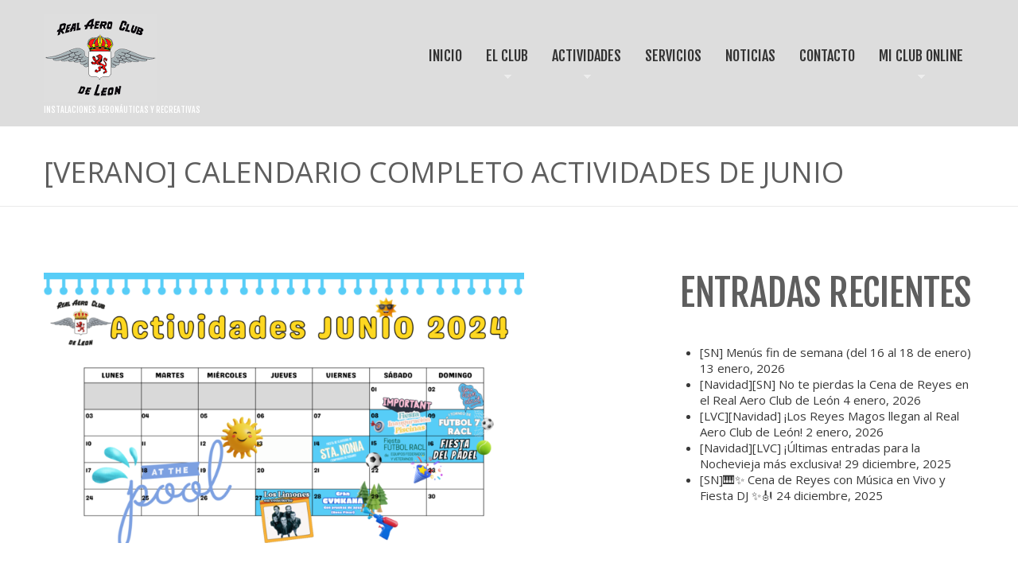

--- FILE ---
content_type: text/css
request_url: https://realaeroclubdeleon.com/wp-content/themes/theme53001/main-style.css
body_size: 7252
content:
@import url("../CherryFramework/style.css");
@import url(//fonts.googleapis.com/css?family=Fjalla+One:300,400);
@import url(//fonts.googleapis.com/css?family=Open+Sans:300,400,800);
a {
	-webkit-transition:all 0.3s ease;
	-moz-transition:all 0.3s ease;
	-o-transition:all 0.3s ease;
	transition:all 0.3s ease;
}
a:hover, a:focus { text-decoration:none; }
.main-holder h1, .main-holder h2, .main-holder h3, .main-holder h4, .main-holder h5, .main-holder h6 {
	margin:0 0 9px 0;
	padding:0 0 9px 0;
}
.main-holder h1, .main-holder h2, .main-holder h3, .main-holder h4 {
	font-weight:normal;
	text-transform:uppercase;
}
.home_large_h1 h2 {
	text-align:center;
	font-size:72px;
	line-height:72px;
	margin:0 0 55px 0;
	padding:0;
}
.related-posts_h, .comments-h, #respond h3 {
	font:47px/1.2em Fjalla One;
	text-transform:uppercase;
}
.home .header { border:none; }
.home .content-holder {
	padding-top:90px;
	padding-bottom:0;
}
.home .content-holder .parallax-box .parallax-bg { border:none; }
.parallax-box .parallax-bg { border-bottom:1px solid; }
.title-section {
	position:relative;
	padding-top:0;
	padding-bottom:35px;
	text-align:right;
}
.title-section:after, .title-section:before {
	content:'';
	position:absolute;
	background:inherit;
	border:inherit;
	width:101%;
	top:0;
	height:100%;
	border-bottom:1px solid #ebebeb;
}
.title-section:after { right:-50%; }
.title-section:before { left:-50%; }
.title-header {
	font-size:36px;
	line-height:100%;
	float:left;
	text-align:left;
}
.content-holder {
	padding-bottom:40px;
	padding-top:40px;
}
#content { padding-top:90px; }
.dropcap {
	-webkit-border-radius:0;
	-moz-border-radius:0;
	border-radius:0;
}
.aligncenter { margin:0 0 10px 0; }
small {
	position:relative;
	margin:5px;
	font-size:18px;
	text-transform:uppercase;
	font-weight:normal;
	color:#383838;
	font-family:Fjalla One;
}
small .text-highlight {
	font-size:57px;
	line-height:60px;
	font-weight:normal;
	padding-left:0;
}
small:before {
	content:'';
	position:absolute;
	width:124px;
	bottom:-14px;
	border-bottom:1px solid #e2e1e2;
}
a img.alignnone { margin:12px 0 10px 0; }
.zoom-icon { background:rgba(0,0,0,0.7); }
.zoom-icon:before {
	width:35px;
	height:35px;
	background:url(images/magnify-alt.png) 50% 50% no-repeat;
}
.filter-wrapper .nav { margin-bottom:50px; }
img.avatar {
	border-radius:0;
	padding:0;
	border:1px solid #e2e1e2;
	background:#fff;
	content:url('images/avatar.png');
}
.search-form {
	margin-bottom:15px;
	margin-top:25px;
}
.search-form .search-form_it {
	height:23px;
	margin-top:0;
}
.search-form .search-form_is {
	-webkit-transition:all 0.3s ease;
	-moz-transition:all 0.3s ease;
	-o-transition:all 0.3s ease;
	transition:all 0.3s ease;
	margin-right:0;
	margin-top:0;
	padding:0 15px;
	height:33px;
	vertical-align:top;
	width:50px;
	color:#646464;
	background:#383838;
}
.error404-holder .search-form .search-form_it {
	height:40px;
	box-sizing:border-box;
	width:60%;
}
.error404-holder .search-form .search-form_is {
	height:40px;
	width:35%;
}
.thumbnail {
	border:none;
	box-shadow:none;
	outline:none;
	padding:0;
	-webkit-border-radius:0;
	-moz-border-radius:0;
	border-radius:0;
}
.home [class*="span"].thumbnail {
	background:none;
	text-align:center;
}
.home [class*="span"].thumbnail .link_img { display:inline-block; }
.home [class*="span"].thumbnail .link_img:before {
	content:"";
	position:absolute;
	top:50%;
	left:50%;
	display:block;
	margin:-13px 0 0 -13px;
	width:35px;
	height:35px;
	background:url(images/magnify-alt.png) 50% 50% no-repeat;
	opacity:0;
	z-index:99;
	-webkit-transition:all 0.3s ease;
	-moz-transition:all 0.3s ease;
	-o-transition:all 0.3s ease;
	transition:all 0.3s ease;
}
.home [class*="span"].thumbnail .link_img:after {
	content:'';
	height:100%;
	width:100%;
	position:absolute;
	top:0;
	left:0;
	background:rgba(0,0,0,0.7);
	opacity:0;
	-webkit-transition:all 0.3s ease;
	-moz-transition:all 0.3s ease;
	-o-transition:all 0.3s ease;
	transition:all 0.3s ease;
}
.home [class*="span"].thumbnail .link_img:hover:before, .home [class*="span"].thumbnail .link_img:hover:after { opacity:1; }
.thumbnail:not(.flexslider ) .link_img, .thumbnail:not(.flexslider ) .image-wrap {
	display:block;
	position:relative;
	overflow:hidden;
}
.thumbnail:not(.flexslider ) .link_img img:not(.avatar), .thumbnail:not(.flexslider ) .image-wrap img:not(.avatar) {
	-webkit-transition:all .2s ease-in-out;
	-moz-transition:all .2s ease-in-out;
	-o-transition:all .2s ease-in-out;
	transition:all .2s ease-in-out;
	margin:0;
}
.thumbnail:not(.flexslider ) .link_img:hover img:not(.avatar), .thumbnail:not(.flexslider ) .image-wrap:hover img:not(.avatar) {
	-webkit-transform:scale(1.1);
	-moz-transform:scale(1.1);
	-ms-transform:scale(1.1);
	-o-transform:scale(1.1);
	transform:scale(1.1);
}
.header {
	padding-top:0;
	padding-bottom:0;
}
.header .nav { margin-bottom:0; }
.logo { padding-top:43px; }
.logo .logo_tagline {
	color:#fff;
	font-weight:normal;
	font-family:Fjalla One;
}
.logo .logo_link { color:#fff; }
.lineheight100 { line-height:1em; }
.archive .title-header { float:none; }
.archive .breadcrumb.breadcrumb__t { float:none; }
.breadcrumb.breadcrumb__t {
	z-index:10;
	position:relative;
	text-align:right;
	display:inline-block;
	background:none;
	margin:0;
	padding:0;
	text-transform:uppercase;
	text-shadow:none;
	letter-spacing:0;
	border:none;
	box-shadow:none;
	border-radius:0;
	-webkit-box-sizing:border-box;
	-moz-box-sizing:border-box;
	box-sizing:border-box;
}
.breadcrumb.breadcrumb__t > li {
	text-shadow:none;
	font:25px/1.5em Fjalla One;
	display:inline-block;
	vertical-align:baseline;
}
@media (max-width: 767px) {
	.breadcrumb.breadcrumb__t > li {
		font:25px/1.5em Fjalla One;
		display:block;
	}
}
@media (max-width: 480px) {
	.breadcrumb.breadcrumb__t > li {
		float:none;
		display:block;
	}
}
.breadcrumb.breadcrumb__t > li.active { color:#383838; }
.breadcrumb.breadcrumb__t a {
	color:#646464;
	text-shadow:none;
}
.breadcrumb.breadcrumb__t a:hover, .breadcrumb.breadcrumb__t a:active {
	text-decoration:none;
	color:#383838;
}
.breadcrumb.breadcrumb__t .divider {
	padding:0 14px;
	vertical-align:baseline;
	display:inline-block;
}
@media (max-width: 767px) {
	.breadcrumb.breadcrumb__t .divider { display:none; }
}
.breadcrumb.breadcrumb__t .divider:after {
	color:#646464;
	font:25px/1.5em Fjalla One;
	content:'|';
}
.team { text-align:center; }
.team li .featured-thumbnail { margin:20px 0 30px 0; }
.team .thumbnail {
	padding:0;
	-webkit-border-radius:0;
	-moz-border-radius:0;
	border-radius:0;
}
.team .thumbnail img {
	-webkit-transition:all .2s ease-in-out;
	-moz-transition:all .2s ease-in-out;
	-o-transition:all .2s ease-in-out;
	transition:all .2s ease-in-out;
}
.team .thumbnail:hover img {
	-webkit-transform:scale(1.1);
	-moz-transform:scale(1.1);
	-ms-transform:scale(1.1);
	-o-transform:scale(1.1);
	transform:scale(1.1);
}
.team h5 a {
	text-transform:uppercase;
	font-size:36px;
	line-height:60px;
}
.testimonials .testi-item {
	width:48%;
	float:left;
	padding-bottom:0;
}
.testimonials .testi-item .testi-item_blockquote {
	position:relative;
	bottom:-39px;
	padding-left:20px;
	padding-bottom:15px;
	background:none;
	border:none;
	-webkit-border-radius:0;
	-moz-border-radius:0;
	border-radius:0;
}
.testimonials .testi-item .testi-item_blockquote:before { display:none; }
.testimonials .testi-item .testi-item_blockquote:after {
	top:36px;
	left:0;
	width:10px;
	height:9px;
	background:url('images/quotes.png') 0 0 no-repeat;
}
.testimonials .testi-item .testi-item_blockquote a:hover { color:#383838; }
.testimonials .testi-item .testi-meta {
	position:relative;
	top:-130px;
	padding-left:0;
	margin-left:0;
}
.testimonials .testi-item .testi-meta .user {
	float:left;
	margin-right:6px;
	font-size:25px;
	line-height:31px;
}
.testimonials .testi-item .testi-meta .info, .testimonials .testi-item .testi-meta br { display:none; }
.testimonials .testi-item .testi-meta .testi-url {
	text-transform:lowercase;
	font-size:13px;
	line-height:39px;
	color:#928e92;
	font-family:Open Sans;
}
.testimonials .testi-item .testi-meta:before {
	content:'';
	position:absolute;
	width:80%;
	bottom:-3px;
	left:0;
}
.testimonials .testi-item .testi-meta:hover .testi-url { color:#383838; }
.testimonials .testi-item:nth-child(odd) { margin-right:1%; }
.testimonials .testi-item:nth-child(even) { margin-left:1%; }
.filter-wrapper strong, .filter-wrapper li, .filter-wrapper a {
	background:none;
	border:none;
	-webkit-border-radius:0;
	-moz-border-radius:0;
	border-radius:0;
}
.filter-wrapper .nav > li > a:hover, .filter-wrapper .nav > li > a:focus {
	color:#383838;
	text-decoration:none;
	background:none;
}
.filter-wrapper .nav-pills > .active > a, .filter-wrapper .nav-pills > .active > a:hover, .filter-wrapper .nav-pills > .active > a:focus {
	color:#383838;
	background:none;
}
.filter-wrapper strong, .filter-wrapper li a {
	text-shadow:none;
	font:25px/1.1em Fjalla One;
	display:inline-block;
	vertical-align:baseline;
	text-transform:uppercase;
	margin-top:0;
	padding-top:0;
	color:#646464;
}
@media (max-width: 480px) {
	.filter-wrapper li {
		float:none;
		display:block;
	}
}
.filter-wrapper li:after {
	color:#646464;
	font:25px/1.1em Fjalla One;
	content:'|';
}
.filter-wrapper li:last-child a {
	padding-right:0;
	margin-right:0;
}
.filter-wrapper li:last-child:after { display:none; }
.portfolio_item_holder { margin-bottom:60px; }
.portfolio_item_holder .thumbnail__portfolio { margin-bottom:36px; }
.portfolio_item_holder h3 a {
	text-transform:none;
	font-size:22px;
	line-height:26px;
	font-weight:300;
}
.isStuck {
	background:url(images/background_header.png) repeat;
	background-color:#646464;
}
.isStuck .logo { padding-top:9px; }
.isStuck #topnav li {
	box-sizing:border-box;
	background:none;
	margin-right:0;
	margin-left:2px;
}
.isStuck #topnav li a {
	position:relative;
	padding:20px 14px;
	font-weight:normal;
	border:none;
	text-transform:uppercase;
	z-index:3;
}
.isStuck:after, .isStuck:before {
	background:url(images/background_header.png) repeat;
	content:"";
	position:absolute;
	display:block;
	top:0;
	width:200%;
	height:100%;
	z-index:-1;
}
.isStuck:after { right:-190%; }
.isStuck:before { left:-190%; }
@media (max-width: 767px) {
	.isStuck { display:none; }
}
#topnav li {
	margin-left:2px;
	background:none;
}
#topnav li a {
	position:relative;
	padding:56px 14px;
	font-weight:normal;
	border:none;
	text-transform:uppercase;
	z-index:3;
}
#topnav li a:after {
	-webkit-transition:all 0.3s ease;
	-moz-transition:all 0.3s ease;
	-o-transition:all 0.3s ease;
	transition:all 0.3s ease;
	content:'';
	position:absolute;
	left:0;
	bottom:0;
	width:100%;
	height:0;
	background:#383838;
	z-index:-1;
}
#topnav li a .sf-sub-indicator {
	top:65%;
	right:50%;
	margin-right:-5px;
	background:url(images/arrows-ffffff.png) 0 -100px no-repeat;
}
#topnav li .sub-menu {
	margin-top:1px;
	background:#e65817;
	width:170px;
	left:auto;
	right:-1px;
	margin-left:1px;
	margin-right:1px;
	top:100%;
	border:none;
	padding:5px 0;
	border-radius:0;
	z-index:10;
	-webkit-box-sizing:border-box;
	-moz-box-sizing:border-box;
	box-sizing:border-box;
}
#topnav li .sub-menu li {
	width:auto;
	float:none;
	display:block;
	margin:4px 0;
	text-align:center;
	background:none;
}
#topnav li .sub-menu li a {
	padding:0px 0px;
	white-space:nowrap;
	display:inline-block;
	border:none;
	font-size:12px;
	line-height:18px;
	color:#fff;
}
#topnav li .sub-menu li a:after { display:none; }
#topnav li .sub-menu li a .sf-sub-indicator {
	top:22%;
	right:-10px;
	background:url(images/arrows-ffffff.png) 0 0 no-repeat;
}
#topnav li .sub-menu li > a:hover, #topnav li .sub-menu li.sfHover > a, #topnav li .sub-menu li.current-menu-item > a {
	color:#383838;
	background:none;
}
#topnav li .sub-menu li > a:hover .sf-sub-indicator, #topnav li .sub-menu li.sfHover > a .sf-sub-indicator, #topnav li .sub-menu li.current-menu-item > a .sf-sub-indicator { background:url(images/arrows-ffffff.png) -10px 0 no-repeat; }
#topnav li .sub-menu .sub-menu {
	width:170px;
	border:none;
	padding:5px 0;
	left:auto;
	right:100%;
	top:-5px;
	border-radius:0;
	-webkit-box-sizing:border-box;
	-moz-box-sizing:border-box;
	box-sizing:border-box;
}
#topnav li.current-menu-item > a, #topnav li.sfHover > a, #topnav li a:hover {
	color:#fff;
	background:none;
}
#topnav li.current-menu-item > a:after, #topnav li.sfHover > a:after, #topnav li a:hover:after { height:100%; }
#topnav li.current-menu-item > a .sf-sub-indicator, #topnav li.sfHover > a .sf-sub-indicator, #topnav li a:hover .sf-sub-indicator { background:url(images/arrows-ffffff.png) -10px -100px no-repeat; }
.nav.footer-nav ul li { padding-left:25px; }
.nav.footer-nav ul li a {
	font-size:18px;
	line-height:28px;
	text-transform:uppercase;
}
.nav.footer-nav ul li a:hover { color:#e65817; }
.nav.footer-nav ul li.current-menu-item a {
	text-decoration:none;
	color:#e65817;
}
@media (max-width: 1200px) {
	#topnav li a { padding:56px 5px; }
}
.parallax-slider .sub-title {
	margin-top:25px;
	margin-bottom:45px;
}
.parallax-slider .service-box { padding-top:0; }
.parallax-slider .service-box_txt {
	width:440px;
	margin-bottom:26px;
}
.parallax-slider .text-highlight {
	display:block;
	font-size:47px;
	color:#fff;
	font-weight:normal;
	font-family:Fjalla One;
	margin:0 0 15px 0;
	padding-left:0;
}
.parallax-slider .btn {
	overflow:hidden;
	font-size:13px;
	line-height:36px;
	padding:0 18px;
	padding-left:0;
	text-align:center;
}
.parallax-slider .btn:visited { color:#fff; }
.parallax-slider .btn:hover { padding-left:18px; }
.parallax-box .parallax-content {
	padding-top:105px;
	padding-bottom:65px;
}
.parallax-box .parallax-content h1, .parallax-box .parallax-content h2, .parallax-box .parallax-content h3, .parallax-box .parallax-content h4 {
	color:#fff;
	margin-bottom:30px;
}
.parallax-box .parallax-content img {
	margin:0 0 30px 0;
	-webkit-transition:all 0.3s ease;
	-moz-transition:all 0.3s ease;
	-o-transition:all 0.3s ease;
	transition:all 0.3s ease;
}
.parallax-box .parallax-content .extra-wrap h5, .parallax-box .parallax-content .extra-wrap p { color:#fff; }
.parallax-box .parallax-content .extra-wrap h5 a:hover, .parallax-box .parallax-content .extra-wrap p a:hover { color:#fff; }
.parallax-box .parallax-content .extra-wrap p {
	display:block;
	overflow:hidden;
}
.parallax-box .parallax-content .extra-wrap i {
	-webkit-transition:all 0.3s ease;
	-moz-transition:all 0.3s ease;
	-o-transition:all 0.3s ease;
	transition:all 0.3s ease;
}
.parallax-box .parallax-content .extra-wrap:hover i {
	-webkit-transform:rotateY(360deg);
	-moz-transform:rotateY(360deg);
	-ms-transform:rotateY(360deg);
	-o-transform:rotateY(360deg);
	transform:rotateY(360deg);
}
.parallax-box .parallax-content .hr {
	margin:22px 0px;
	height:0px;
	border-bottom:1px dashed #6c6c6c;
	background:none;
}
.parallax-box .parallax-content .service-box .icon { margin:0 40px 0 0; }
.parallax-box .parallax-content .service-box .sub-title {
	color:#383838;
	font-weight:300;
	text-transform:none;
	font-size:22px;
	line-height:30px;
	font-family:Open Sans;
}
.parallax-box .parallax-content .service-box .service-box_txt {
	color:#fff;
	display:flex;
	height:auto;
}
.parallax_box_2 .parallax-content { padding:110px 0 90px 0; }
.parallax_box_2 .parallax-content .type_02 {
	margin:0;
	padding:0;
}
.parallax_box_2 .parallax-content .type_02 p {
	line-height:50px;
	color:#fff;
}
.parallax_box_2 .parallax-content .type_02 .btn {
	position:absolute;
	top:0;
	right:0;
}
.extra-wrap h5, .extra-wrap p {
	font-weight:300;
	text-transform:none;
	font-size:22px;
	line-height:30px;
	font-family:Open Sans;
}
.extra-wrap p, .extra-wrap .sb_parallax_box .service-box_txt {
	font-size:13px;
	line-height:20px;
	font-weight:normal;
	margin-bottom:8px;
}
.service-box {
	background:none;
	border:none;
	box-shadow:none;
	padding-left:0;
	padding-right:0;
	padding-bottom:10px;
	margin-bottom:10px;
}
.service-box .service-box_txt {
	height:100px;
	margin-bottom:10px;
}
.custom_service_box { text-align:center; }
.news {
	min-height:35px;
	margin-top:10px;
}
.banner-wrap {
	padding-top:39px;
	padding-bottom:39px;
	position:relative;
}
.banner-wrap p {
	font-weight:normal;
	font-family:Fjalla One;
	text-transform:uppercase;
	line-height:60px;
	font-size:47px;
	color:#5f5f5f;
}
.banner-wrap .btn {
	position:absolute;
	top:39%;
	right:0;
	background:#383838;
	font-size:23px;
	line-height:30px;
	color:#fff;
	padding:16px 30px 15px;
	text-decoration:none;
}
.banner-wrap .btn:before {
	content:'';
	background:#e65817;
}
.type_01 {
	overflow:visible;
	border-top:1px solid #ebebeb;
	padding-top:69px;
}
.type_01:before, .type_01:after {
	top:-1px;
	position:absolute;
	content:'';
	border-top:1px solid #ebebeb;
	width:100%;
}
.type_01:before { left:-60%; }
.type_01:after { right:-60%; }
.text_align_left, .text_align_left > a { text-align:left; }
.text_invert { color:#fff; }
.text_invert .service-box_body { color:#fff; }
.text_invert h5 {
	font-weight:300;
	text-transform:none;
	color:#fff;
	font-size:22px;
	line-height:30px;
	font-family:Open Sans;
}
.h5_link_color h5 {
	font-weight:300;
	text-transform:none;
	color:#383838;
	font-size:22px;
	line-height:30px;
	font-family:Open Sans;
}
.text-highlight {
	font-size:25px;
	font-weight:normal;
	font-family:Fjalla One;
	color:#383838;
	line-height:30px;
	background:none;
}
.sm_hr { margin:40px 20% 25px; }
.posts-grid .post_meta {
	border:none;
	padding:0;
	margin:0;
}
.posts-grid .post_date {
	position:relative;
	padding-bottom:17px;
	font-size:22px;
	text-transform:lowercase;
	font-weight:normal;
	color:#383838;
	font-family:Fjalla One;
}
.posts-grid .post_date:before {
	content:'';
	position:absolute;
	bottom:0;
	border-bottom:1px solid #e2e1e2;
	width:123px;
}
.last_news .thumbnail, .last_news h5, .last_news .post_category, .last_news .post_author, .last_news .post_comment { display:none; }
.last_news .btn {
	padding-left:0;
	text-align:left;
}
.last_news .btn:hover {
	padding-left:50px;
	color:#fff;
}
.last_news .post_meta {
	margin-top:10px;
	margin-bottom:25px;
}
.last_news time span { display:inline; }
.last_news time .day {
	font:56px/75px Fjalla One;
	margin-right:10px;
}
.last_news time .month {
	font:18px/75px Fjalla One;
	text-transform:uppercase;
}
.last_news .excerpt { margin-bottom:15px; }
.last_news li[class*="list-item-"] { margin-bottom:20px; }
.related-posts .related-posts_item a {
	color:#928e92;
	font-size:13px;
	line-height:20px;
}
.related-posts .related-posts_item a:hover { color:#383838; }
.footer {
	padding:10px 0;
	background:url('images/background_footer.jpg');
	background-repeat:repeat;
}
.footer .copyright { padding:10px 0; }
.footer .container { padding:0 20px; }
.footer .container .nav { margin-bottom:0; }
.footer .container .post-list .btn { float:right; }
.footer .container .footer-text a { color:inherit; }
.footer .container .footer-text a:hover { color:#383838; }
.footer .container .footer-text .footer-logo { display:block; }
.footer .container .footer-text .footer-logo a { margin-right:11px; }
.footer .container .footer-text .footer-logo span {
	position:relative;
	top:1px;
}
.btn_type_1 {
	padding-left:0;
	text-align:left;
}
.btn_type_1:hover {
	padding-left:50px;
	color:#fff;
}
#map img { max-width:none; }
#map #content {
	font-size:10px;
	color:#babbc2;
	padding-top:0;
}
#map #content h6 {
	font-size:13px;
	line-height:1.2em;
	color:#434458;
	margin:0 0 4px 0;
}
#map #content p {
	line-height:14px;
	margin-bottom:0;
}
#map #content a {
	color:#e65817;
	text-decoration:underline;
}
#map #content a:hover, #map #content a:focus { text-decoration:none; }
.gm-style .gm-style-iw #content a { font-size:11px; }
.post_wrapper .post-header .post-title a {
	color:#646464;
	font:47px/1.1em Fjalla One;
}
.post_wrapper .post-header .post-title a:hover { color:#383838; }
.post .post_content h3, .post .post_content h4, .post .post_content h5, .post .post_content h6, .post .post_content h3 a, .post .post_content h4 a, .post .post_content h5 a, .post .post_content h6 a, .post_wrapper h3, .post_wrapper h4, .post_wrapper h5, .post_wrapper h6, .post_wrapper h3 a, .post_wrapper h4 a, .post_wrapper h5 a, .post_wrapper h6 a {
	text-decoration:none;
	font-weight:300;
	font-family:Open Sans;
	font-size:22px;
	line-height:30px;
}
.post .post_content h3, .post .post_content h4, .post .post_content h5, .post .post_content h6, .post_wrapper h3, .post_wrapper h4, .post_wrapper h5, .post_wrapper h6 { margin-bottom:10px; }
.post .post_meta .meta_group i {
	margin-right:0;
	padding-right:5px;
	color:#383838;
	line-height:17px;
	font-size:13px;
	vertical-align:baseline;
}
.post .post_meta .meta_group a, .post .post_meta .meta_group time {
	color:#928e92;
	font-size:14px;
}
.post .post_meta .meta_group a:hover { color:#383838; }
.share-buttons { margin-bottom:80px; }
.post-author {
	margin:30px 0 90px;
	padding:20px 20px;
	background:none;
	-webkit-border-radius:0;
	-moz-border-radius:0;
	border-radius:0;
}
.post-author .post-author_h {
	font:16px/1.2em Fjalla One;
	margin:0 0 12px 0;
	padding-bottom:0;
	letter-spacing:0;
	text-align:left;
	text-transform:uppercase;
	color:#383838;
	display:block;
}
.post-author .post-author_h a {
	color:#383838;
	text-transform:uppercase;
	font:16px/1.2em Fjalla One;
}
.post-author .post-author_h a:hover { color:#e65817; }
.post-author .post-author_gravatar {
	display:block;
	margin:2px 20px 10px 0;
}
.post-author .post-author_gravatar img {
	width:80px;
	height:80px;
	border-radius:0;
	padding:0;
	background:none;
	content:url('images/avatar.png');
}
.post-author .post-author_desc {
	padding:0;
	margin:0;
	text-transform:uppercase;
	color:;
	font:13px/18px Fjalla One;
}
@media (max-width: 480px) {
	.post-author .post-author_desc { padding-left:0; }
}
.post-author .post-author_link { margin-top:10px; }
.post-author .post-author_link p {
	margin:0;
	color:#383838;
	font:13px/1.2em Fjalla One;
}
.post-author .post-author_link a {
	color:#383838;
	font:13px/1.2em Fjalla One;
}
.post-author .post-author_link a:hover { color:#e65817; }
.related-posts_list { margin-top:20px; }
.comment-holder .pagination { margin:20px 0; }
.comment-holder .comment-list .comment-body { background:none; }
.comment-holder .comment-list .comment-body .wrapper:last-child {
	position:absolute;
	bottom:15px;
	right:0;
}
.comment-holder .comment-list .comment-body .wrapper .reply {
	margin-right:20px;
	margin-left:15px;
}
.comment-holder .comment-list .comment-body .wrapper .reply .comment-reply-link {
	background:none;
	border:none;
}
.comment-holder .comment-list .comment-body .wrapper .reply .comment-reply-link:hover { color:#e65817; }
.comment-holder .comment-list .comment-body .wrapper .comment-meta, .comment-holder .comment-list .comment-body .wrapper .author, .comment-holder .comment-list .comment-body .wrapper .comment-reply-link {
	color:#383838;
	text-transform:uppercase;
	font:16px/1.2em Fjalla One;
}
.comment-holder .comment-list .comment-body .wrapper .author { padding-top:25px; }
.cancel-comment-reply small:before { display:none; }
select, textarea, input[type="text"], input[type="password"], input[type="datetime"], input[type="datetime-local"], input[type="date"], input[type="month"], input[type="time"], input[type="week"], input[type="number"], input[type="email"], input[type="url"], input[type="search"], input[type="tel"], input[type="color"], .uneditable-input {
	-webkit-border-radius:0;
	-moz-border-radius:0;
	border-radius:0;
	color:#928e92;
}
input[type="submit"], input[type="reset"] {
	vertical-align:top;
	height:auto;
	background:none;
	-webkit-border-radius:0;
	-moz-border-radius:0;
	border-radius:0;
	border:none;
	color:#928e92;
	font:13px/23px Open Sans;
	-webkit-transition:all 0.3s ease;
	-moz-transition:all 0.3s ease;
	-o-transition:all 0.3s ease;
	transition:all 0.3s ease;
}
input[type="submit"]:hover, input[type="reset"]:hover { color:#fff; }
#respond form .comment_submit {
	position:relative;
	width:165px;
	text-align:left;
	margin-bottom:0;
}
#respond form .comment_submit .btn {
	color:#928e92;
	font:13px/23px Open Sans;
	font-weight:normal;
	text-transform:none;
	margin:0;
	padding-left:0;
	padding-right:10px;
	-webkit-transition:all 0.3s ease;
	-moz-transition:all 0.3s ease;
	-o-transition:all 0.3s ease;
	transition:all 0.3s ease;
}
#respond form .comment_submit:after {
	position:absolute;
	content:'\f061';
	font:14px/24px FontAwesome;
	color:#383838;
	top:14px;
	-webkit-transition:all 0.3s ease;
	-moz-transition:all 0.3s ease;
	-o-transition:all 0.3s ease;
	transition:all 0.3s ease;
}
#respond form .comment_submit:before {
	position:absolute;
	content:'';
	background:#383838;
	height:45px;
	top:5px;
	width:0;
	-webkit-border-top-right-radius:45px;
	-moz-border-radius-topright:45px;
	border-top-right-radius:45px;
	-webkit-border-bottom-right-radius:45px;
	-moz-border-radius-bottomright:45px;
	border-bottom-right-radius:45px;
	-webkit-transition:all 0.3s ease;
	-moz-transition:all 0.3s ease;
	-o-transition:all 0.3s ease;
	transition:all 0.3s ease;
}
#respond form .comment_submit:hover:before { width:100%; }
#respond form .comment_submit:hover:after { color:#fff; }
#respond form .comment_submit:hover .btn {
	color:#fff;
	padding-left:20px;
}
.submit_send {
	position:relative;
	margin-top:15px;
	width:110px;
}
.submit_send:after {
	position:absolute;
	content:'\f061';
	font:14px/24px FontAwesome;
	color:#383838;
	top:0;
}
.submit_send:before {
	z-index:-1;
	position:absolute;
	content:'';
	background:#383838;
	height:45px;
	top:-10px;
	width:0;
	-webkit-border-top-right-radius:45px;
	-moz-border-radius-topright:45px;
	border-top-right-radius:45px;
	-webkit-border-bottom-right-radius:45px;
	-moz-border-radius-bottomright:45px;
	border-bottom-right-radius:45px;
	-webkit-transition:all 0.3s ease;
	-moz-transition:all 0.3s ease;
	-o-transition:all 0.3s ease;
	transition:all 0.3s ease;
}
.submit_send:hover:before { width:100%; }
.submit_send:hover:after { color:#fff; }
.submit_send:hover .btn {
	color:#fff;
	padding-left:20px;
}
.wpcf7 .wpcf7-form p.field input { height:35px; }
[id*="cyclewidget"] .slides .slide .thumbnail {
	position:relative;
	overflow:hidden;
}
[id*="cyclewidget"] .slides .slide .desc h5 { padding-left:40px; }
#sidebar { padding-top:90px; }
#sidebar .widget { margin:50px 0 0 0; }
#sidebar .widget:first-child { margin:0; }
#sidebar .widget > h3 {
	margin:0 0 30px;
	font:47px/1.1em Fjalla One;
	display:block;
	text-align:left;
	letter-spacing:0;
	text-transform:uppercase;
	word-wrap:break-word;
}
@media (min-width: 768px) and (max-width: 979px) {
	#sidebar .widget > h3 {
		font-size:25px;
		-moz-hyphens:auto;
	}
}
@media (max-width: 480px) {
	#sidebar .widget > h3 {
		font-size:25px;
		-moz-hyphens:auto;
	}
}
#sidebar .widget .comments-custom .comments-custom_li { padding:10px 0 20px 0; }
#sidebar .widget .comments-custom .comments-custom_li .thumbnail { margin-right:29px; }
#sidebar .widget .comments-custom .comments-custom_li .comments-custom_txt {
	padding:0;
	border-top:none;
	margin-top:0;
}
#sidebar .widget .comments-custom .comments-custom_li .comments-custom_txt a {
	color:#928e92;
	text-decoration:none;
}
#sidebar .widget .comments-custom .comments-custom_li .comments-custom_txt a:hover { color:#383838; }
#sidebar .widget time, #sidebar .widget .comments-custom_h_author {
	color:#383838;
	text-transform:uppercase;
	font:18px/24px Fjalla One;
}
#sidebar .widget time { color:#928e92; }
#sidebar .widget .comments-custom_h_author {
	padding:15px 0 0 0;
	margin:0;
}
#sidebar .widget .post-list_comment { color:#383838; }
[id*="categories"] ul, [id*="archives"] ul, .list.custom-list ul { margin:0 0 11px 20px; }
@media (max-width: 767px) {
	[id*="categories"] ul, [id*="archives"] ul, .list.custom-list ul { margin:0 0 30px; }
}
[id*="categories"] ul li, [id*="archives"] ul li, .list.custom-list ul li {
	position:relative;
	color:#383838;
	padding:3px 25px 4px 0;
}
[id*="categories"] ul li a, [id*="archives"] ul li a, .list.custom-list ul li a {
	font:13px/19px Open Sans normal;
	color:#928e92;
}
[id*="categories"] ul li:after, [id*="archives"] ul li:after, .list.custom-list ul li:after {
	content:'';
	top:0;
	width:0;
	height:100%;
	background:#383838;
	position:absolute;
	left:-17px;
	z-index:-1;
	border-radius:0 30px 30px 0;
	-webkit-transition:all 0.3s ease;
	-moz-transition:all 0.3s ease;
	-o-transition:all 0.3s ease;
	transition:all 0.3s ease;
}
[id*="categories"] ul li:hover, [id*="categories"] ul li:active, [id*="categories"] ul li:focus, [id*="archives"] ul li:hover, [id*="archives"] ul li:active, [id*="archives"] ul li:focus, .list.custom-list ul li:hover, .list.custom-list ul li:active, .list.custom-list ul li:focus {
	color:#fff;
	text-decoration:none;
	background:none;
}
[id*="categories"] ul li:hover a, [id*="categories"] ul li:active a, [id*="categories"] ul li:focus a, [id*="archives"] ul li:hover a, [id*="archives"] ul li:active a, [id*="archives"] ul li:focus a, .list.custom-list ul li:hover a, .list.custom-list ul li:active a, .list.custom-list ul li:focus a {
	color:#fff;
	width:100%;
}
[id*="categories"] ul li:hover:after, [id*="categories"] ul li:active:after, [id*="categories"] ul li:focus:after, [id*="archives"] ul li:hover:after, [id*="archives"] ul li:active:after, [id*="archives"] ul li:focus:after, .list.custom-list ul li:hover:after, .list.custom-list ul li:active:after, .list.custom-list ul li:focus:after { width:100%; }
[id*="categories"] ul li:hover:before, [id*="categories"] ul li:active:before, [id*="categories"] ul li:focus:before, [id*="archives"] ul li:hover:before, [id*="archives"] ul li:active:before, [id*="archives"] ul li:focus:before, .list.custom-list ul li:hover:before, .list.custom-list ul li:active:before, .list.custom-list ul li:focus:before {
	margin-left:-20px;
	color:#fff;
}
#wp-calendar caption, #wp-calendar thead tr th {
	color:#383838;
	font:16px Fjalla One;
}
.widgets .search-form .search-form_it {
	margin:0;
	padding:10px;
	height:25px;
}
.widgets .search-form .search-form_is {
	margin:6px 0 0 10px;
	padding:5px !important;
	height:auto;
	background:none;
	color:#383838;
	letter-spacing:0;
}
@media (min-width: 768px) and (max-width: 1200px) {
	.widgets .search-form .search-form_is {
		margin:10px 0 0 0;
		display:block;
	}
}
@media (max-width: 480px) {
	.widgets .search-form .search-form_is {
		margin:10px 0 0 0;
		display:block;
	}
}
.widgets .search-form .search-form_is:hover { color:#3d4140; }
@media (max-width: 1200px) {
	.service-box .title { font:normal 32px/36px Fjalla One; }
}
@media (max-width: 979px) {
	.header .logo { width:100%; }
	.title-header {
		width:100%;
		float:none;
	}
	.breadcrumb.breadcrumb__t {
		text-align:left;
		float:none;
	}
	.service-box .title { font:normal 26px/32px Fjalla One; }
	.banner-wrap { text-align:center; }
	.banner-wrap .btn {
		float:none;
		position:relative;
		top:0;
		right:0;
		background:#383838;
		font-size:23px;
		line-height:30px;
		color:#fff;
		padding:16px 30px 15px;
	}
	.banner-wrap .btn:before {
		content:'';
		background:#e65817;
	}
	.btn_type_1:hover, .last_news .btn:hover {
		padding-left:15px;
		color:#fff;
	}
	.parallax_box_2 .parallax-content .type_02 .btn { position:relative; }
	.error404-holder .error404-holder_num { font-size:240px; }
}
@media (max-width: 767px) {
	.header { padding-bottom:20px; }
	.header .logo {
		padding-top:23px;
		padding-left:23px;
		padding-bottom:20px;
	}
	.header .nav {
		padding-left:20px;
		padding-right:20px;
	}
	body {
		padding-left:0px;
		padding-right:0px;
	}
	.content-holder .container {
		padding-left:20px;
		padding-right:20px;
	}
	.content-holder .container .btn {
		width:100%;
		text-align:center;
		padding-left:0;
		padding-right:0;
	}
	.content-holder .container .parallax-content, .content-holder .container .extra-wrap { text-align:center; }
	.content-holder .container .parallax-content .alignleft, .content-holder .container .extra-wrap .alignleft { float:none; }
	.content-holder .container .parallax-content .aligntextleft, .content-holder .container .extra-wrap .aligntextleft { text-align:center; }
	.content-holder .container .title-header {
		width:100%;
		float:none;
	}
	.content-holder .container .breadcrumb.breadcrumb__t {
		text-align:left;
		float:none;
	}
	.content-holder .container img.alignnone, .content-holder .container img.aligncenter, .content-holder .container img.alignleft, .content-holder .container img.alignright {
		display:block;
		margin-left:auto;
		margin-right:auto;
	}
	.content-holder .container h1, .content-holder .container h2, .content-holder .container h3, .content-holder .container h4, .content-holder .container h5, .content-holder .container h6 { text-align:center; }
	.content-holder .container small {
		display:block;
		width:100%;
		text-align:center;
	}
	.content-holder .container .service-box {
		text-align:center;
		width:60%;
		margin:10px auto;
	}
	.content-holder .container .service-box .btn-align { text-align:center; }
	.content-holder .container .service-box .btn-align .btn {
		position:relative;
		top:0;
		right:0;
	}
	.content-holder .container .service-box .service-box_txt {
		height:auto;
		margin-bottom:10px;
	}
	.content-holder .container .posts-grid .post_meta {
		text-align:center;
		border:none;
		padding:0;
		margin:0;
	}
	.content-holder .container .posts-grid .post_date {
		position:relative;
		padding-bottom:15px;
		font-size:22px;
		text-transform:lowercase;
		font-weight:normal;
		color:#383838;
		font-family:Fjalla One;
	}
	.content-holder .container .posts-grid .post_date:before {
		content:'';
		position:absolute;
		bottom:0;
		border-bottom:1px solid #e2e1e2;
		width:100%;
	}
	.content-holder .container .posts-grid .btn {
		width:100%;
		text-align:center;
		padding-left:0;
		padding-right:0;
	}
	.parallax-box .parallax-content {
		padding-top:40px;
		padding-bottom:15px;
	}
	.parallax-box .parallax-content h1, .parallax-box .parallax-content h2, .parallax-box .parallax-content h3, .parallax-box .parallax-content h4 {
		color:#fff;
		margin-bottom:5px;
	}
	.parallax-box .parallax-content .btn {
		width:100%;
		text-align:center;
		padding-left:0;
		padding-right:0;
	}
	.parallax-box .parallax-content img { margin:0 0 15px 0; }
	.parallax-box .parallax-content .extra-wrap h5, .parallax-box .parallax-content .extra-wrap p {
		color:#fff;
		font-weight:300;
		text-transform:none;
		font-size:22px;
		line-height:30px;
		font-family:Open Sans;
	}
	.parallax-box .parallax-content .extra-wrap h5 a:hover, .parallax-box .parallax-content .extra-wrap p a:hover { color:#fff; }
	.parallax-box .parallax-content .extra-wrap p {
		font-size:13px;
		line-height:20px;
		font-weight:normal;
	}
	.parallax-box .parallax-content .hr {
		margin:10px 0px;
		height:0px;
		border-bottom:1px dashed #6c6c6c;
		background:none;
	}
	.container .team li {
		text-align:center;
		padding-bottom:20px;
	}
	.container .team li figure.thumbnail {
		float:none;
		width:55%;
		margin:0 auto 20px;
		padding:0;
		border:none;
		-webkit-border-radius:0;
		-moz-border-radius:0;
		border-radius:0;
	}
	.container .team li h5 { margin-top:0; }
	.container .team li h5 a { font-size:14px; }
	.container .team li h5 a:hover { color:#e65817; }
	.container .team li .excerpt {
		width:55%;
		margin:0 auto;
	}
	.testimonials .testi-item { width:100%; }
	.testimonials .testi-item .testi-item_blockquote { padding-bottom:40px; }
	.error404-holder .search-form .search-form_it {
		height:40px;
		box-sizing:border-box;
		width:100%;
	}
	.error404-holder .search-form .search-form_is {
		height:40px;
		width:100%;
	}
}
@media (max-width: 640px) {
	.content-holder .container .btn {
		width:100%;
		text-align:center;
		padding-left:0;
		padding-right:0;
	}
	.content-holder .container .testimonials .testi-item { width:100%; }
	.content-holder .container .testimonials .testi-item .testi-meta { top:-175px; }
	.content-holder .container .testimonials .testi-item .testi-item_blockquote { padding:30px 20px 40px; }
}
@media (max-width: 450px) {
	.error404 .error404-holder .error404-holder_num { font-size:150px; }
}
@media (max-width: 400px) {
	.btn:not(.slider_btn) {
		width:100%;
		text-align:center;
		padding-left:0;
		padding-right:0;
	}
}
.clearfix { *zoom:1; }
.clearfix:before, .clearfix:after {
	display:table;
	content:"";
	line-height:0;
}
.clearfix:after { clear:both; }
.hide-text {
	font:0/0 a;
	color:transparent;
	text-shadow:none;
	background-color:transparent;
	border:0;
}
.input-block-level {
	display:block;
	width:100%;
	min-height:30px;
	-webkit-box-sizing:border-box;
	-moz-box-sizing:border-box;
	box-sizing:border-box;
}
.parallax-slider {
	height:900px;
	width:100%;
	display:block;
	overflow:hidden;
	margin:0;
	left:0;
	-ms-transform:translateZ(0);
	transform:translateZ(0);
}
.parallax-slider #mainCaptionHolder .container {
	top:0;
	padding-top:200px;
	padding-left:117px;
}
.parallax-slider #mainCaptionHolder .slider_caption { text-align:center; }
.parallax-slider #mainCaptionHolder .slider_caption h1, .parallax-slider #mainCaptionHolder .slider_caption h2 {
	font-size:47px;
	line-height:48px;
	font-weight:normal;
}
.parallax-slider .controlBtn {
	width:60px;
	height:60px;
	margin-top:-30px;
}
.parallax-slider .controlBtn .innerBtn {
	font-size:48px;
	line-height:60px;
	color:#e65817;
	background:#383838;
}
.parallax-slider .controlBtn .slidesCounter {
	font-size:16px;
	line-height:60px;
	color:#383838;
	background:#e65817;
}
.parallax-slider .controlBtn:hover .innerBtn {
	color:#383838;
	background:#e65817;
}
.parallax-slider .parallaxPrevBtn, .parallax-slider .parallaxNextBtn {
	-webkit-transition:all 0.5s ease;
	-moz-transition:all 0.5s ease;
	-o-transition:all 0.5s ease;
	transition:all 0.5s ease;
}
.parallax-slider .parallaxPrevBtn { left:-60px; }
.parallax-slider .parallaxNextBtn { right:-60px; }
.parallax-slider:hover .parallaxPrevBtn { left:0; }
.parallax-slider:hover .parallaxNextBtn { right:0; }
.parallax-slider #paralaxSliderPagination { bottom:85px; }
.parallax-slider #paralaxSliderPagination.buttons_pagination ul li {
	border-radius:50%;
	margin:3px;
	width:10px;
	height:10px;
	border:2px solid #fff;
	background:#fff;
}
.parallax-slider #paralaxSliderPagination.buttons_pagination ul li:hover, .parallax-slider #paralaxSliderPagination.buttons_pagination ul li.active { background:none; }
.parallax-slider #paralaxSliderPagination.images_pagination ul li {
	margin:3px;
	opacity:.5;
}
.parallax-slider #paralaxSliderPagination.images_pagination ul li:hover, .parallax-slider #paralaxSliderPagination.images_pagination ul li.active { opacity:1; }
.parallax-slider #previewSpinner {
	width:50px;
	height:50px;
	margin-left:-25px;
	margin-top:-25px;
	border-radius:25px;
	background:url(parallax-slider/img/spinner.GIF) 50% 50% #fff no-repeat;
}
.parallax-slider {
	overflow:hidden;
	position:relative;
	-ms-transform:translateZ(0);
	transform:translateZ(0);
}
.parallax-slider .baseList { display:none; }
.parallax-slider #mainImageHolder {
	position:absolute;
	width:100%;
	height:100%;
	top:0;
	left:0;
	z-index:1;
}
.parallax-slider #mainImageHolder .primaryHolder, .parallax-slider #mainImageHolder .secondaryHolder {
	position:absolute;
	width:100%;
	height:100%;
	top:0;
	left:0;
}
.parallax-slider #mainImageHolder .primaryHolder .imgBlock, .parallax-slider #mainImageHolder .secondaryHolder .imgBlock {
	max-width:inherit;
	background-repeat:no-repeat;
	background-position:center;
	background-size:cover;
}
.parallax-slider #mainImageHolder .primaryHolder { z-index:2; }
.parallax-slider #mainImageHolder .secondaryHolder { z-index:1; }
.parallax-slider #mainCaptionHolder {
	position:absolute;
	height:100%;
	z-index:2;
	width:50%;
	opacity:0.97;
	top:0px;
	right:-50%;
	background:rgba(0,0,0,0.7);
	-webkit-transition:all 0.3s ease;
	-moz-transition:all 0.3s ease;
	-o-transition:all 0.3s ease;
	transition:all 0.3s ease;
}
.parallax-slider #mainCaptionHolder .container { position:relative; }
.parallax-slider #mainCaptionHolder .primaryCaption, .parallax-slider #mainCaptionHolder .secondaryCaption {
	width:453px;
	top:0;
	left:0;
	padding-bottom:300px;
}
.parallax-slider:hover #mainCaptionHolder { right:0; }
.parallax-slider:hover #paralaxSliderPagination { right:-117px; }
.parallax-slider .controlBtn {
	position:absolute;
	cursor:pointer;
	display:block;
	top:50%;
	z-index:2;
}
.parallax-slider .controlBtn .innerBtn {
	-webkit-transition:all 0.3s ease;
	-moz-transition:all 0.3s ease;
	-o-transition:all 0.3s ease;
	transition:all 0.3s ease;
	position:relative;
	display:block;
	width:100%;
	height:100%;
	text-align:center;
	z-index:1;
}
.parallax-slider .controlBtn .slidesCounter {
	-webkit-transition:all 0.3s ease;
	-moz-transition:all 0.3s ease;
	-o-transition:all 0.3s ease;
	transition:all 0.3s ease;
	position:absolute;
	top:0;
	width:60%;
	height:100%;
}
.parallax-slider .controlBtn.parallaxPrevBtn .slidesCounter {
	left:0%;
	text-align:left;
}
.parallax-slider .controlBtn.parallaxPrevBtn:hover .slidesCounter { left:100%; }
.parallax-slider .controlBtn.parallaxNextBtn .slidesCounter {
	right:0%;
	text-align:right;
}
.parallax-slider .controlBtn.parallaxNextBtn:hover .slidesCounter { right:100%; }
.parallax-slider #paralaxSliderPagination {
	position:absolute;
	width:50%;
	text-align:center;
	z-index:2;
	right:-100%;
	text-align:left;
	-webkit-transition:all 0.5s ease;
	-moz-transition:all 0.5s ease;
	-o-transition:all 0.5s ease;
	transition:all 0.5s ease;
}
.parallax-slider #paralaxSliderPagination ul {
	list-style:none;
	margin:0;
}
.parallax-slider #paralaxSliderPagination ul li {
	-webkit-transition:all 0.5s ease;
	-moz-transition:all 0.5s ease;
	-o-transition:all 0.5s ease;
	transition:all 0.5s ease;
	cursor:pointer;
	display:inline-block;
}
.parallax-slider #previewSpinner {
	position:absolute;
	display:block;
	top:50%;
	left:50%;
	z-index:99;
}
.parallax-slider.zoom-fade-eff #mainImageHolder .primaryHolder {
	opacity:1;
	filter:alpha(opacity=100);
	-webkit-transform:scale(1);
	-moz-transform:scale(1);
	-ms-transform:scale(1);
	-o-transform:scale(1);
	transform:scale(1);
}
.parallax-slider.zoom-fade-eff #mainImageHolder .primaryHolder.animateState {
	opacity:0;
	filter:alpha(opacity=0);
	-webkit-transform:scale(3);
	-moz-transform:scale(3);
	-ms-transform:scale(3);
	-o-transform:scale(3);
	transform:scale(3);
}
.parallax-slider.zoom-fade-eff #mainImageHolder .secondaryHolder {
	opacity:1;
	filter:alpha(opacity=100);
}
.parallax-slider.zoom-fade-eff #mainImageHolder .secondaryHolder.animateState {
	opacity:0;
	filter:alpha(opacity=0);
}
.parallax-slider.zoom-fade-eff #mainCaptionHolder .primaryCaption {
	opacity:1;
	filter:alpha(opacity=100);
}
.parallax-slider.zoom-fade-eff #mainCaptionHolder .primaryCaption.animateState {
	opacity:0;
	filter:alpha(opacity=0);
}
.parallax-slider.zoom-fade-eff #mainCaptionHolder .secondaryCaption {
	opacity:1;
	filter:alpha(opacity=100);
}
.parallax-slider.zoom-fade-eff #mainCaptionHolder .secondaryCaption.animateState {
	opacity:0;
	filter:alpha(opacity=0);
}
.parallax-slider.simple-fade-eff #mainImageHolder .primaryHolder {
	opacity:1;
	filter:alpha(opacity=100);
}
.parallax-slider.simple-fade-eff #mainImageHolder .primaryHolder.animateState {
	opacity:0;
	filter:alpha(opacity=0);
}
.parallax-slider.simple-fade-eff #mainImageHolder .secondaryHolder.animateState {
	opacity:1;
	filter:alpha(opacity=100);
}
.parallax-slider.simple-fade-eff #mainImageHolder .secondaryHolder.animateState.animateState {
	opacity:0;
	filter:alpha(opacity=0);
}
.parallax-slider.simple-fade-eff #mainCaptionHolder .primaryCaption {
	opacity:1;
	filter:alpha(opacity=100);
	-webkit-transform:scale(1);
	-moz-transform:scale(1);
	-ms-transform:scale(1);
	-o-transform:scale(1);
	transform:scale(1);
}
.parallax-slider.simple-fade-eff #mainCaptionHolder .primaryCaption.animateState {
	opacity:0;
	filter:alpha(opacity=0);
}
.parallax-slider.simple-fade-eff #mainCaptionHolder .secondaryCaption {
	opacity:1;
	filter:alpha(opacity=100);
}
.parallax-slider.simple-fade-eff #mainCaptionHolder .secondaryCaption.animateState {
	opacity:0;
	filter:alpha(opacity=0);
}
.parallax-slider.slide-top-eff #mainImageHolder .primaryHolder { top:0; }
.parallax-slider.slide-top-eff #mainImageHolder .primaryHolder.animateState { top:-100%; }
.parallax-slider.slide-top-eff #mainImageHolder .secondaryHolder.animateState { top:0; }
.parallax-slider.slide-top-eff #mainImageHolder .secondaryHolder.animateState.animateState { top:100%; }
.parallax-slider.slide-top-eff #mainCaptionHolder .primaryCaption {
	opacity:1;
	filter:alpha(opacity=100);
	-webkit-transform:scale(1);
	-moz-transform:scale(1);
	-ms-transform:scale(1);
	-o-transform:scale(1);
	transform:scale(1);
}
.parallax-slider.slide-top-eff #mainCaptionHolder .primaryCaption.animateState {
	opacity:0;
	filter:alpha(opacity=0);
}
.parallax-slider.slide-top-eff #mainCaptionHolder .secondaryCaption {
	opacity:1;
	filter:alpha(opacity=100);
}
.parallax-slider.slide-top-eff #mainCaptionHolder .secondaryCaption.animateState {
	opacity:0;
	filter:alpha(opacity=0);
}
@media (max-width: 1200px) {
	.parallax-slider { height:700px; }
	.parallax-slider #mainCaptionHolder .container {
		top:0;
		padding-top:70px;
		padding-left:70px;
	}
	.parallax-slider #mainCaptionHolder .slider_caption { text-align:center; }
	.parallax-slider #mainCaptionHolder .slider_caption h1, .parallax-slider #mainCaptionHolder .slider_caption h2 {
		font-size:47px;
		line-height:47px;
		font-weight:normal;
	}
	.parallax-slider #mainCaptionHolder .slider_caption .sub-title {
		margin-top:5px;
		margin-bottom:15px;
	}
	.parallax-slider #paralaxSliderPagination { bottom:35px; }
	.parallax-slider:hover #paralaxSliderPagination { right:-75px; }
}
@media (max-width: 979px) {
	.parallax-slider { height:550px; }
	.parallax-slider #mainCaptionHolder .container {
		top:0;
		padding-top:30px;
		padding-left:30px;
	}
	.parallax-slider #mainCaptionHolder .slider_caption { text-align:center; }
	.parallax-slider #mainCaptionHolder .slider_caption h1, .parallax-slider #mainCaptionHolder .slider_caption h2 {
		font-size:27px;
		line-height:27px;
		font-weight:normal;
	}
	.parallax-slider #mainCaptionHolder .slider_caption .sub-title {
		margin-top:5px;
		margin-bottom:15px;
		font-size:18px;
		line-height:22px;
	}
	.parallax-slider #mainCaptionHolder .slider_caption .text-highlight {
		font-size:27px;
		margin:0 0 10px 0;
	}
	.parallax-slider #mainCaptionHolder .slider_caption .service-box_txt {
		width:340px;
		margin-bottom:15px;
	}
	.parallax-slider #paralaxSliderPagination { bottom:20px; }
	.parallax-slider:hover #paralaxSliderPagination { right:-30px; }
}
@media (max-width: 767px) {
	.parallax-slider { height:300px; }
	.parallax-slider #mainCaptionHolder .container {
		top:0;
		padding-top:15px;
		padding-left:15px;
		padding-right:15px;
	}
	.parallax-slider #mainCaptionHolder .slider_caption { text-align:center; }
	.parallax-slider #mainCaptionHolder .slider_caption h1, .parallax-slider #mainCaptionHolder .slider_caption h2 {
		font-size:16px;
		line-height:16px;
		font-weight:normal;
		padding:0;
	}
	.parallax-slider #mainCaptionHolder .slider_caption .sub-title {
		margin-top:0;
		margin-bottom:5px;
		font-size:12px;
		line-height:18px;
		padding:0;
	}
	.parallax-slider #mainCaptionHolder .slider_caption .text-highlight {
		font-size:16px;
		line-height:20px;
		margin:3px 0 2px 0;
	}
	.parallax-slider #mainCaptionHolder .slider_caption .service-box_txt {
		width:40%;
		margin-bottom:15px;
		height:100px;
		font-size:10px;
		font-weight:lighter;
	}
	.parallax-slider #mainCaptionHolder .slider_caption .service-box {
		margin:0;
		padding:0;
	}
	.parallax-slider #mainCaptionHolder .slider_caption .spacer { display:none; }
	.parallax-slider #mainCaptionHolder .slider_caption .btn { left:30%; }
	.parallax-slider #paralaxSliderPagination { bottom:10px; }
	.parallax-slider:hover #paralaxSliderPagination { right:-15px; }
}
@media (max-width: 500px) {
	.parallax-slider { height:250px; }
	.parallax-slider #mainCaptionHolder {
		width:100%;
		right:-100%;
	}
	.parallax-slider #mainCaptionHolder .text_align_left { text-align:center; }
	.parallax-slider #mainCaptionHolder .primaryCaption {
		width:100%;
		top:0;
		left:0;
		padding-bottom:100px;
		margin:0;
	}
	.parallax-slider #mainCaptionHolder .slider_caption .service-box_txt {
		width:65%;
		height:80px;
		font-size:10px;
		font-weight:lighter;
		margin:0 auto;
	}
	.parallax-slider #mainCaptionHolder .slider_caption .text-highlight {
		float:left;
		left:15%;
		position:absolute;
	}
	.parallax-slider #mainCaptionHolder .slider_caption .btn { left:20%; }
	.parallax-slider:hover #paralaxSliderPagination { width:100%; }
	.parallax-slider #paralaxSliderPagination {
		position:absolute;
		width:100%;
		text-align:center;
		z-index:2;
		bottom:5px;
	}
	.parallax-slider #paralaxSliderPagination ul {
		list-style:none;
		margin:0;
		padding-right:30px;
	}
	.parallax-slider #paralaxSliderPagination ul li {
		-webkit-transition:all 0.5s ease;
		-moz-transition:all 0.5s ease;
		-o-transition:all 0.5s ease;
		transition:all 0.5s ease;
		cursor:pointer;
		display:inline-block;
	}
}
